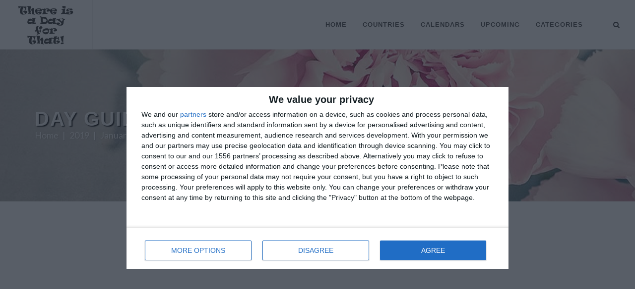

--- FILE ---
content_type: text/html; charset=UTF-8
request_url: https://www.thereisadayforthat.com/calendars/2019/01/25
body_size: 10416
content:
<!DOCTYPE html>
<!--[if IE 8 ]><html class="ie ie8" lang="en"> <![endif]-->
<!--[if (gte IE 9)|!(IE)]><!--><html lang="en" xmlns="http://www.w3.org/1999/xhtml"> <!--<![endif]-->
<head>
  <!-- InMobi Choice. Consent Manager Tag v3.0 (for TCF 2.2) -->
<script type="text/javascript" async=true>
  (function() {
    var host = window.location.hostname;
    var element = document.createElement('script');
    var firstScript = document.getElementsByTagName('script')[0];
    var url = 'https://cmp.inmobi.com'
      .concat('/choice/', '_3SDpRuY5qwuq', '/', host, '/choice.js?tag_version=V3');
    var uspTries = 0;
    var uspTriesLimit = 3;
    element.async = true;
    element.type = 'text/javascript';
    element.src = url;
  
    firstScript.parentNode.insertBefore(element, firstScript);
  
    function makeStub() {
      var TCF_LOCATOR_NAME = '__tcfapiLocator';
      var queue = [];
      var win = window;
      var cmpFrame;
  
      function addFrame() {
        var doc = win.document;
        var otherCMP = !!(win.frames[TCF_LOCATOR_NAME]);
  
        if (!otherCMP) {
          if (doc.body) {
            var iframe = doc.createElement('iframe');
  
            iframe.style.cssText = 'display:none';
            iframe.name = TCF_LOCATOR_NAME;
            doc.body.appendChild(iframe);
          } else {
            setTimeout(addFrame, 5);
          }
        }
        return !otherCMP;
      }
  
      function tcfAPIHandler() {
        var gdprApplies;
        var args = arguments;
  
        if (!args.length) {
          return queue;
        } else if (args[0] === 'setGdprApplies') {
          if (
            args.length > 3 &&
            args[2] === 2 &&
            typeof args[3] === 'boolean'
          ) {
            gdprApplies = args[3];
            if (typeof args[2] === 'function') {
              args[2]('set', true);
            }
          }
        } else if (args[0] === 'ping') {
          var retr = {
            gdprApplies: gdprApplies,
            cmpLoaded: false,
            cmpStatus: 'stub'
          };
  
          if (typeof args[2] === 'function') {
            args[2](retr);
          }
        } else {
          if(args[0] === 'init' && typeof args[3] === 'object') {
            args[3] = Object.assign(args[3], { tag_version: 'V3' });
          }
          queue.push(args);
        }
      }
  
      function postMessageEventHandler(event) {
        var msgIsString = typeof event.data === 'string';
        var json = {};
  
        try {
          if (msgIsString) {
            json = JSON.parse(event.data);
          } else {
            json = event.data;
          }
        } catch (ignore) {}
  
        var payload = json.__tcfapiCall;
  
        if (payload) {
          window.__tcfapi(
            payload.command,
            payload.version,
            function(retValue, success) {
              var returnMsg = {
                __tcfapiReturn: {
                  returnValue: retValue,
                  success: success,
                  callId: payload.callId
                }
              };
              if (msgIsString) {
                returnMsg = JSON.stringify(returnMsg);
              }
              if (event && event.source && event.source.postMessage) {
                event.source.postMessage(returnMsg, '*');
              }
            },
            payload.parameter
          );
        }
      }
  
      while (win) {
        try {
          if (win.frames[TCF_LOCATOR_NAME]) {
            cmpFrame = win;
            break;
          }
        } catch (ignore) {}
  
        if (win === window.top) {
          break;
        }
        win = win.parent;
      }
      if (!cmpFrame) {
        addFrame();
        win.__tcfapi = tcfAPIHandler;
        win.addEventListener('message', postMessageEventHandler, false);
      }
    };
  
    makeStub();
  
    var uspStubFunction = function() {
      var arg = arguments;
      if (typeof window.__uspapi !== uspStubFunction) {
        setTimeout(function() {
          if (typeof window.__uspapi !== 'undefined') {
            window.__uspapi.apply(window.__uspapi, arg);
          }
        }, 500);
      }
    };
  
    var checkIfUspIsReady = function() {
      uspTries++;
      if (window.__uspapi === uspStubFunction && uspTries < uspTriesLimit) {
        console.warn('USP is not accessible');
      } else {
        clearInterval(uspInterval);
      }
    };
  
    if (typeof window.__uspapi === 'undefined') {
      window.__uspapi = uspStubFunction;
      var uspInterval = setInterval(checkIfUspIsReady, 6000);
    }
  })();
  </script>
  <!-- End InMobi Choice. Consent Manager Tag v3.0 (for TCF 2.2) -->
<!-- Global site tag (gtag.js) - Google Analytics -->
<script async src="https://www.googletagmanager.com/gtag/js?id=UA-1309994-21"></script>
<script>
  window.dataLayer = window.dataLayer || [];
  function gtag(){dataLayer.push(arguments);}
  gtag('js', new Date());
  gtag('config', 'UA-1309994-21');
</script>

<link rel="preconnect" href="https://a.pub.network/" crossorigin />
<link rel="preconnect" href="https://b.pub.network/" crossorigin />
<link rel="preconnect" href="https://c.pub.network/" crossorigin />
<link rel="preconnect" href="https://d.pub.network/" crossorigin />
<link rel="preconnect" href="https://btloader.com/" crossorigin />
<link rel="preconnect" href="https://api.btloader.com/" crossorigin />
<link rel="preconnect" href="https://confiant-integrations.global.ssl.fastly.net" crossorigin />

<link rel="stylesheet" href="https://a.pub.network/thereisadayforthat-com/cls.css">
<script data-cfasync="false" type="text/javascript">
  var freestar = freestar || {};
  freestar.queue = freestar.queue || [];
  freestar.config = freestar.config || {};
  freestar.config.enabled_slots = [];
  freestar.initCallback = function () { (freestar.config.enabled_slots.length === 0) ? freestar.initCallbackCalled = false : freestar.newAdSlots(freestar.config.enabled_slots) }
</script>
<script src="https://a.pub.network/thereisadayforthat-com/pubfig.min.js" data-cfasync="false" async></script>

<!-- Basic Page Needs
================================================== -->
<meta charset="utf-8">
<title itemprop="name">Friday 25th January 2019 | There is a Day for that!</title>
<meta name="description" content="An overview of what holidays are observed around the world on Friday 25th January 2019." />
<meta property="og:locale" content="en_US" />
<meta property="og:type" content="article" />
<meta property="og:title" content="Friday 25th January 2019 | There is a Day for that!" />
<meta property="og:description" content="An overview of what holidays are observed around the world on Friday 25th January 2019." />
<meta property="og:site_name" content="There is a Day for That!" />
<meta property="article:publisher" content="https://facebook.com/thereisadayforthat" />
<meta name="twitter:card" content="article" />
<meta name="twitter:description" content="An overview of what holidays are observed around the world on Friday 25th January 2019." />
<meta name="twitter:title" content="Friday 25th January 2019 | There is a Day for that!" />
<meta name="twitter:site" content="@thereisadayforthat" />
<meta name="twitter:creator" content="@thereisadayforthat" />
<!-- Mobile Specific Metas
================================================== -->
<meta name="viewport" content="width=device-width, initial-scale=1, maximum-scale=2">

<script type='application/ld+json'>
  {
    "@context": "https://schema.org",
    "@type": "WebSite",
    "url": "https://www.thereisadayforthat.com/",
    "name": "There is a Day for That!",
    "alternateName": "There is a Day for That!",
    "potentialAction": {
      "@type": "SearchAction",
      "target": "https://www.thereisadayforthat.com/search?q={search_term_string}",
      "query-input": "required name=search_term_string"
    }
  }
  </script>

<meta name="Keywords" content="day, calendar, Friday 25th January 2019, holidays holidays, offices, national holidays, public holidays, observances, festivals, diversity, global awareness, international holidays, daily holidays" />
<link rel="image_src" href="https://static.thereisadayforthat.com/images/935x475c/calendar-02.jpg" />
<link rel="canonical" href="https://www.thereisadayforthat.com/calendars/2019/1/25">
<meta property="og:url" content="https://www.thereisadayforthat.com/calendars/2019/1/25" />
<meta property="og:image" content="https://static.thereisadayforthat.com/images/560x210c/calendar-02.jpg" />
<script type="application/ld+json">
    {
        "@context": "http://schema.org",
        "@type": "Article",
        "mainEntityOfPage": "https://www.thereisadayforthat.com/calendars/2019/1/25",
        "headline": "Friday 25th January 2019 | There is a Day for that!",
        "description": "An overview of what holidays are observed around the world on Friday 25th January 2019.",
        "datePublished": "2019-01-01T12:02:41Z",
        "dateModified": "2019-01-01T12:02:41Z",
        "author": {
        "@type": "Person",
        "name": "Toby Shaw"
    },
    "publisher": {
    "@type": "Organization",
    "name": "Office Holidays Ltd.",
    "sameAs":["https://facebook.com/officeholidays","https://twitter.com/thereisadayforthat"],
    "logo": {
    "@type": "ImageObject",
    "url": "https://static.thereisadayforthat.com/images/logos/thereisadayforthat-logo-wide.png","width":600,"height":60
}
},
"image": [
"https://static.thereisadayforthat.com/images/1280x853c/calendar-02.jpg"
]
}
</script>

<style>
.s_sidebar{will-change:min-height}
.sidebar__inner{transform:translate(0,0);transform:translate3d(0,0,0);will-change:position,transform}
.dark,.dark h4{color:#EEE}
.dark a:hover{color:#EEE}
.dark .social-icon{color:#DDD!important;border-color:#DDD}
#footer.dark .social-icon.si-borderless{color:#555!important}
.dark .social-icon i:last-child{color:#FFF!important}
.dark .social-icon:hover{color:#FFF!important;border-color:transparent}
#footer.dark{background-color:#292f33;color:#CCC;border-top-color:rgba(0,0,0,0.2)}
.dark #copyrights{background-color:rgba(0,0,0,0.2);color:rgba(255,255,255,0.25);text-shadow:1px 1px 1px rgba(0,0,0,0.1)}
.dark .copyright-links a{color:rgba(255,255,255,0.25);border-bottom-color:rgba(255,255,255,0.25)}
.dark .copyright-links a:hover{color:rgba(255,255,255,0.35);border-bottom-color:rgba(255,255,255,0.35)}
.dark .footer-widgets-wrap a{color:#CCC}
.dark .footer-widgets-wrap a:hover{color:#999}
.dark .widget h4{color:#DDD}
.dark .widget p{opacity:.8}
.dark .widget_links li a{color:#CCC}
.dark .widget_links li a:hover{color:#AAA}
@media (max-width: 991px) {
body:not(.dark) #header:not(.dark) #header-wrap:not(.dark) #primary-menu ul li,body:not(.dark) #header:not(.dark) #header-wrap:not(.dark) #primary-menu ul ul,body:not(.dark) #header:not(.dark) #header-wrap:not(.dark) #primary-menu ul li .mega-menu-content,body:not(.dark) #header:not(.dark) #header-wrap:not(.dark) #primary-menu ul ul li{border-top-color:#EEE!important}
body:not(.dark) #header:not(.dark) #header-wrap:not(.dark) #primary-menu > ul > li:hover a{color:#1ABC9C!important}
body:not(.dark) #header:not(.dark) #header-wrap:not(.dark) #primary-menu ul ul a,body:not(.dark) #header:not(.dark) #header-wrap:not(.dark) #primary-menu > ul > li:hover ul a{color:#444!important}
}
.not-animated{opacity:0}@-webkit-keyframes fadeIn{from{opacity:0}to{opacity:1}}@keyframes fadeIn{from{opacity:0}to{opacity:1}}.fadeIn{-webkit-animation-name:fadeIn;animation-name:fadeIn}@-webkit-keyframes fadeInDown{from{opacity:0;-webkit-transform:translate3d(0,-100%,0);transform:translate3d(0,-100%,0)}to{opacity:1;-webkit-transform:translate3d(0,0,0);transform:translate3d(0,0,0)}}@keyframes fadeInDown{from{opacity:0;-webkit-transform:translate3d(0,-100%,0);transform:translate3d(0,-100%,0)}to{opacity:1;-webkit-transform:translate3d(0,0,0);transform:translate3d(0,0,0)}}.fadeInDown{-webkit-animation-name:fadeInDown;animation-name:fadeInDown}@-webkit-keyframes fadeInUp{from{opacity:0;-webkit-transform:translate3d(0,100%,0);transform:translate3d(0,100%,0)}to{opacity:1;-webkit-transform:translate3d(0,0,0);transform:translate3d(0,0,0)}}@keyframes fadeInUp{from{opacity:0;-webkit-transform:translate3d(0,100%,0);transform:translate3d(0,100%,0)}to{opacity:1;-webkit-transform:translate3d(0,0,0);transform:translate3d(0,0,0)}}.fadeInUp{-webkit-animation-name:fadeInUp;animation-name:fadeInUp}@-webkit-keyframes fadeOut{from{opacity:1}to{opacity:0}}@keyframes fadeOut{from{opacity:1}to{opacity:0}}.fadeOut{-webkit-animation-name:fadeOut;animation-name:fadeOut}.animated{-webkit-animation-duration:1s;animation-duration:1s;-webkit-animation-fill-mode:both;animation-fill-mode:both}@media (prefers-reduced-motion){.animated{-webkit-animation:unset!important;animation:unset!important;-webkit-transition:none!important;transition:none!important}}
	</style>
<!-- Stylesheets
	============================================= -->
<link href="https://fonts.googleapis.com/css?family=Lato:300,400,400i,700|Poppins:300,400,500,600,700|PT+Serif:400,400i&display=swap" rel="stylesheet" type="text/css" />
<!--	<link href="https://fonts.googleapis.com/css?family=Lato:300,400,400i,700|Raleway:300,400,500,600,700|Crete+Round:400i" rel="stylesheet" type="text/css" />-->
	<link rel="stylesheet" href="/design/css/bootstrap-min.css" type="text/css" />
	<link rel="stylesheet" href="/design/style.css" type="text/css" />
	<link rel="stylesheet" href="/design/css/responsive.css" type="text/css" />
<link rel="preload" href="/design/css/font-icons-min.css" as="style">
<link rel="preload" href="/css/all-flags.css" as="style">
<link rel="stylesheet" href="/design/css/font-icons-min.css" type="text/css" />
<link rel="stylesheet" type="text/css" href="/css/all-flags.css"/>
<script src="//cdnjs.cloudflare.com/ajax/libs/moment.js/2.9.0/moment.min.js"></script>
<script src="https://code.jquery.com/jquery-3.6.4.min.js" integrity="sha256-oP6HI9z1XaZNBrJURtCoUT5SUnxFr8s3BzRl+cbzUq8=" crossorigin="anonymous"></script>
<script type='text/javascript' src='https://platform-api.sharethis.com/js/sharethis.js#property=658d7fad57d5fa00197055cd&product=sop' async='async'></script>
<script src="/js/jquery.lazyload-any.js"></script>
<style>.fs-sidewall-container { top:410px !important;} </style> 
<script type="text/javascript">
    /* First CSS File */
    var giftofspeed = document.createElement('link');
    giftofspeed.rel = 'stylesheet';
    giftofspeed.href = '/css/all-flags.css';
    giftofspeed.type = 'text/css';
    var godefer = document.getElementsByTagName('link')[0];
    godefer.parentNode.insertBefore(giftofspeed, godefer);

    /* Second CSS File */
    var giftofspeed2 = document.createElement('link');
    giftofspeed2.rel = 'stylesheet';
    giftofspeed2.href = '/css/jquery-ui.css';
    giftofspeed2.type = 'text/css';
    var godefer2 = document.getElementsByTagName('link')[0];
    godefer2.parentNode.insertBefore(giftofspeed2, godefer2);
</script>
<noscript>
    <link rel="stylesheet" type="text/css" href="https://www.thereisadayforthat.com/css/all-flags.css"/>
    <link rel="stylesheet" type="text/css" href="https://www.thereisadayforthat.com/css/jquery-ui.css"/>
</noscript>
<script async src="https://cdnjs.cloudflare.com/ajax/libs/moment.js/2.18.0/moment.min.js"></script>
<script defer src="/js/jquery-ui.min.js"></script>
<style>
    .img-caption-top {position: absolute;color:#fff;top:5px;left:5px;}
    .ui-datepicker {width: 98%;}
    #datepicker .ui-state-active{border: 1px solid #333;background:#1693A5;color:#fff !important;}
    #datepicker select.ui-datepicker-month,select.ui-datepicker-year{padding:1px 1px;outline:none;font-size:13px;color:#fff;margin-right:5px;width:45%;display:inline;background:#1693A5;border:1px solid #1693A5;font-weight:300 !important;}
    .breadcrumb-item + .breadcrumb-item::before {color: #f5f5f5!important;}
</style>
<script>
    $(function(){
        $(".img-caption").tipTip();
        $("#datepicker").datepicker({
            onSelect: function(dateText, inst) {
                var minDate = $( ".selector" ).datepicker( "option", "minDate" );
                var maxDate = $( ".selector" ).datepicker( "option", "maxDate" );
                var changeYear = $( ".selector" ).datepicker( "option", "changeYear" );
                var changeMonth = $( ".selector" ).datepicker( "option", "changeMonth" );
                var dateObject = $( "#datepicker" ).datepicker("getDate");
                var chooseDate = dateObject.getFullYear() + '/' + (dateObject.getMonth() + 1) + '/' + dateObject.getDate();
                window.open("/calendars/" + chooseDate, "_self");
            }
        });
        $( "#datepicker" ).datepicker( "setDate", "01/25/2019" );
        $( "#datepicker" ).datepicker( "option", "minDate", new Date(2021, 1 - 1, 1) );
        $( "#datepicker" ).datepicker( "option", "maxDate", new Date(2026, 12 - 1, 31) );
        $( "#datepicker" ).datepicker( "option", "changeYear", true );
        $( "#datepicker" ).datepicker( "option", "changeMonth", true );
    } );
</script>




<!--[if lt IE 9]>
	<script src="http://html5shim.googlecode.com/svn/trunk/html5.js"></script>
<![endif]-->
</head>

<body class="stretched device-xl">
<div id="wrapper" class="clearfix">

<!-- Header
		============================================= -->
		<header id="header" class="full-header">

			<div id="header-wrap">

				<div class="container clearfix">

					<div id="primary-menu-trigger"><i class="icon-reorder"></i></div>

					<!-- Logo
					============================================= -->
					<div id="logo">
						<a href="/" class="standard-logo" data-dark-logo="/design/images/logo-dark.png"><img src="/design/images/logo.png" alt="There is a Day for That!"></a>
						<a href="/" class="retina-logo" data-dark-logo="/design/images/logo-dark@2x.png"><img src="/design/images/logo@2x.png" alt="There is a Day for That!"></a>
					</div><!-- #logo end -->

					<!-- Primary Navigation
    ============================================= -->
    <nav id="primary-menu">

        <ul>
            <li><a href="https://www.thereisadayforthat.com">Home</a></li>

            <li class="dropdown">
                <a href="https://www.thereisadayforthat.com/countries">Countries</a>
                <ul>
                    <li><a href="https://www.thereisadayforthat.com/countries">All Countries</a></li>
                    <li><a href="https://www.thereisadayforthat.com/countries/various">International Days</a></li>
                    <li><a href="https://www.thereisadayforthat.com/countries/united-nations">United Nations</a></li>
                </ul>
            </li>

            <li class="dropdown">
                <a href="https://www.thereisadayforthat.com/calendars/2026">Calendars</a>
                <ul>
                    <li>
                        <a href="https://www.thereisadayforthat.com/calendars/2026">2026 <i class="mini-white mini-ico-play" style="float:right"></i></a>
                        
                    </li>
                    <li>
                        <a href="https://www.thereisadayforthat.com/calendars/2025">2025 <i class="mini-white mini-ico-play" style="float:right"></i></a>
                        <ul class="hide_mobile">
                            <li><a href="https://www.thereisadayforthat.com/calendars/2025/01">January</a></li>
                            <li><a href="https://www.thereisadayforthat.com/calendars/2025/02">February</a></li>
                            <li><a href="https://www.thereisadayforthat.com/calendars/2025/03">March</a></li>
                            <li><a href="https://www.thereisadayforthat.com/calendars/2025/04">April</a></li>
                            <li><a href="https://www.thereisadayforthat.com/calendars/2025/05">May</a></li>
                            <li><a href="https://www.thereisadayforthat.com/calendars/2025/06">June</a></li>
                            <li><a href="https://www.thereisadayforthat.com/calendars/2025/07">July</a></li>
                            <li><a href="https://www.thereisadayforthat.com/calendars/2025/08">August</a></li>
                            <li><a href="https://www.thereisadayforthat.com/calendars/2025/09">September</a></li>
                            <li><a href="https://www.thereisadayforthat.com/calendars/2025/10">October</a></li>
                            <li><a href="https://www.thereisadayforthat.com/calendars/2025/11">November</a></li>
                            <li><a href="https://www.thereisadayforthat.com/calendars/2025/12">December</a></li>
                        </ul>
                    </li>
                    <li>
                        <a href="https://www.thereisadayforthat.com/calendars/2024">2024 <i class="mini-white mini-ico-play" style="float:right"></i></a>
                    </li>
                    <li>
                        <a href="https://www.thereisadayforthat.com/calendars/2023">2023 <i class="mini-white mini-ico-play" style="float:right"></i></a>
                    </li>
                    <li>
                        <a href="https://www.thereisadayforthat.com/calendars/2022">2022 <i class="mini-white mini-ico-play" style="float:right"></i></a>
                    </li>
                 
            
                </ul>
            </li>

            <li class="dropdown">
                <a href="https://www.thereisadayforthat.com/upcoming/week">Upcoming</a>
                <ul>
                    <li><a href="https://www.thereisadayforthat.com/day">Today</a></li>
                    <li><a href="https://www.thereisadayforthat.com/upcoming/week">Next 7 Days</a></li>
                    <li><a href="https://www.thereisadayforthat.com/upcoming/month">Next 30 Days</a></li>


                </ul>
            </li>

            <li class="mega-menu"><a href="https://www.thereisadayforthat.com/upcoming/categories"><div>Categories</div></a>
                <div class="mega-menu-content clearfix">

                                        <ul class="mega-menu-column col-5">
                                                                                <li><a href="https://www.thereisadayforthat.com/upcoming/category/action"><div><i class="icon-bolt"></i>Action (149)</div></a></li>
                                                                                                            <li><a href="https://www.thereisadayforthat.com/upcoming/category/alcohol"><div><i class="icon-glass-martini"></i>Alcohol (89)</div></a></li>
                                                                                                            <li><a href="https://www.thereisadayforthat.com/upcoming/category/animals"><div><i class="icon-fish"></i>Animals (76)</div></a></li>
                                                                                                            <li><a href="https://www.thereisadayforthat.com/upcoming/category/arts"><div><i class="icon-palette"></i>Arts (35)</div></a></li>
                                                                                                            <li><a href="https://www.thereisadayforthat.com/upcoming/category/business"><div><i class="icon-user-tie"></i>Business (46)</div></a></li>
                                                                                                            <li><a href="https://www.thereisadayforthat.com/upcoming/category/charity"><div><i class="icon-donate"></i>Charity (40)</div></a></li>
                                                                                                            <li><a href="https://www.thereisadayforthat.com/upcoming/category/clothing"><div><i class="icon-tshirt"></i>Clothing (25)</div></a></li>
                                                                        </ul>
                                        <ul class="mega-menu-column col-5">
                                                                                <li><a href="https://www.thereisadayforthat.com/upcoming/category/culture"><div><i class="icon-theater-masks"></i>Culture (119)</div></a></li>
                                                                                                            <li><a href="https://www.thereisadayforthat.com/upcoming/category/diversity"><div><i class="icon-yin-yang"></i>Diversity (64)</div></a></li>
                                                                                                            <li><a href="https://www.thereisadayforthat.com/upcoming/category/education"><div><i class="icon-book-open"></i>Education (75)</div></a></li>
                                                                                                            <li><a href="https://www.thereisadayforthat.com/upcoming/category/environment"><div><i class="icon-recycle"></i>Environment (41)</div></a></li>
                                                                                                            <li><a href="https://www.thereisadayforthat.com/upcoming/category/family"><div><i class="icon-users"></i>Family (68)</div></a></li>
                                                                                                            <li><a href="https://www.thereisadayforthat.com/upcoming/category/finance"><div><i class="icon-dollar-sign"></i>Finance (12)</div></a></li>
                                                                                                            <li><a href="https://www.thereisadayforthat.com/upcoming/category/folk"><div><i class="icon-globe"></i>Folk (60)</div></a></li>
                                                                        </ul>
                                        <ul class="mega-menu-column col-5">
                                                                                <li><a href="https://www.thereisadayforthat.com/upcoming/category/food"><div><i class="icon-food"></i>Food (546)</div></a></li>
                                                                                                            <li><a href="https://www.thereisadayforthat.com/upcoming/category/health"><div><i class="icon-heartbeat"></i>Health (152)</div></a></li>
                                                                                                            <li><a href="https://www.thereisadayforthat.com/upcoming/category/history"><div><i class="icon-landmark"></i>History (71)</div></a></li>
                                                                                                            <li><a href="https://www.thereisadayforthat.com/upcoming/category/human-rights"><div><i class="icon-universal-access"></i>Human Rights (62)</div></a></li>
                                                                                                            <li><a href="https://www.thereisadayforthat.com/upcoming/category/medical"><div><i class="icon-first-aid"></i>Medical (31)</div></a></li>
                                                                                                            <li><a href="https://www.thereisadayforthat.com/upcoming/category/military"><div><i class="icon-fighter-jet"></i>Military (57)</div></a></li>
                                                                                                            <li><a href="https://www.thereisadayforthat.com/upcoming/category/music"><div><i class="icon-music"></i>Music (31)</div></a></li>
                                                                        </ul>
                                        <ul class="mega-menu-column col-5">
                                                                                <li><a href="https://www.thereisadayforthat.com/upcoming/category/nature"><div><i class="icon-tree"></i>Nature (63)</div></a></li>
                                                                                                            <li><a href="https://www.thereisadayforthat.com/upcoming/category/occupation"><div><i class="icon-briefcase"></i>Occupation (87)</div></a></li>
                                                                                                            <li><a href="https://www.thereisadayforthat.com/upcoming/category/patriotic"><div><i class="icon-award"></i>Patriotic (52)</div></a></li>
                                                                                                            <li><a href="https://www.thereisadayforthat.com/upcoming/category/people"><div><i class="icon-users"></i>People (46)</div></a></li>
                                                                                                            <li><a href="https://www.thereisadayforthat.com/upcoming/category/pets"><div><i class="icon-paw"></i>Pets (49)</div></a></li>
                                                                                                            <li><a href="https://www.thereisadayforthat.com/upcoming/category/political"><div><i class="icon-bullhorn"></i>Political (28)</div></a></li>
                                                                                                            <li><a href="https://www.thereisadayforthat.com/upcoming/category/religious"><div><i class="icon-pray"></i>Religious (62)</div></a></li>
                                                                        </ul>
                                        <ul class="mega-menu-column col-5">
                                                                                <li><a href="https://www.thereisadayforthat.com/upcoming/category/science"><div><i class="icon-vial"></i>Science (38)</div></a></li>
                                                                                                            <li><a href="https://www.thereisadayforthat.com/upcoming/category/seasons"><div><i class="icon-snowflake"></i>Seasons (14)</div></a></li>
                                                                                                            <li><a href="https://www.thereisadayforthat.com/upcoming/category/sports"><div><i class="icon-table-tennis"></i>Sports (40)</div></a></li>
                                                                                                            <li><a href="https://www.thereisadayforthat.com/upcoming/category/suitcase"><div><i class="icon-suitcase"></i>Travel (10)</div></a></li>
                                                                                                            <li><a href="https://www.thereisadayforthat.com/upcoming/category/misc"><div><i class="icon-calendar"></i>General (252)</div></a></li>
                                                                                                            <li><a href="https://www.thereisadayforthat.com/upcoming/category/public-holiday"><div><i class="icon-calendar2"></i>Public Holiday (11)</div></a></li>
                                                                        </ul>
                    


                </div>
            </li>


        </ul>
<!-- Top Search
    ============================================= -->
    <div id="top-search">
        <a href="#" id="top-search-trigger"><i class="icon-search3"></i><i class="icon-line-cross"></i></a>
        <form action="https://www.thereisadayforthat.com/search" method="get">
            <input type="text" name="q" class="form-control" value="" placeholder="Type &amp; Hit Enter..">
        </form>
    </div><!-- #top-search end -->

</nav><!-- #primary-menu end -->

				</div>
			</div>
		</header><!-- #header end -->




<!-- Titlebar
================================================== -->
<section id="page-title" class="page-title-parallax page-title-dark" style="background-image: url('/images/banners/header-months-01.jpg'); background-size: auto; padding: 120px 0;" data-bottom-top="background-position:0px 0px;" data-top-bottom="background-position:0px -100px;">

    <div class="container clearfix">
				<h1 style="text-shadow: 2px 2px 2px #000000;" data-animate="fadeInUp">Day Guide for Friday January 25th 2019</h1>
				<span data-animate="fadeInUp" data-delay="200"></span>

				    <ol style="color:#fff;font-size:18px;position:static!important;" class="breadcrumb">
	        
	            	                <li class="breadcrumb-item"><a href="https://www.thereisadayforthat.com">Home</a></li>
	            
	        
	            	                <li class="breadcrumb-item"><a href="https://www.thereisadayforthat.com/calendars/2019">2019</a></li>
	            
	        
	            	                <li class="breadcrumb-item"><a href="https://www.thereisadayforthat.com/calendars/2019/01">January</a></li>
	            
	        
	            	                <li  class="breadcrumb-item active">25</li>
	            
	        </ol>



		</section>

<section id="content">

    <div class="content-wrap">
        <div class="container clearfix">

            <!-- Tag ID: thereisadayforthat_leaderboard_atf -->
<div align="center" data-freestar-ad="__336x280 __336x280" id="thereisadayforthat_leaderboard_atf">
    <script data-cfasync="false" type="text/javascript">
      freestar.config.enabled_slots.push({ placementName: "thereisadayforthat_leaderboard_atf", slotId: "thereisadayforthat_leaderboard_atf" });
    </script>
  </div>

   
    <div class="postcontent nobottommargin clearfix">
        <P>This is our day guide for Friday January 25th 2019 which shows you at a glance what's happening on this day around the world. Using the calendar on this page, you can look at a day guide for any day. Why not look up your birthday to see which holidays you share it with?</P>
     
        <h2>Observances on January 25th 2019</h2>

        
        <div id="posts" class="events small-thumbs">

            
            <div class="entry clearfix">
                <div class="entry-image">
                    <a href="https://www.thereisadayforthat.com/holidays/india/national-tourism-day"><img src="https://static.thereisadayforthat.com/images/238x159c/tiadft-india-01.jpg" alt="National Tourism Day">
                    </a>
                </div>
                <div class="entry-c">
                    <h4 style="margin-bottom:5px;"><a href="https://www.thereisadayforthat.com/holidays/india/national-tourism-day">National Tourism Day </a></h4>
                    <ul class="entry-meta clearfix">
                        <li><a href="/upcoming/category/suitcase"><i class="i-small icon-suitcase" style="color:#2db2ea"></i> Travel</a></li>
                        <li><i class="sprite sprite-IN"></i> 
                                                <a href="https://www.thereisadayforthat.com/countries/india">India</a>
                                                </li>
                    </ul>
                    <div class="entry-content" style="margin-top:15px;">Find out the dates, history and traditions of National Tourism Day.<br /><br/>
                        <div class="clearfix" ></div>
                        <a href="https://www.thereisadayforthat.com/holidays/india/national-tourism-day" class="button button-3d button-rounded button-dirtygreen">Read More</a>
                    </div>
                </div>
            </div>

            
            <div class="entry clearfix">
                <div class="entry-image">
                    <a href="https://www.thereisadayforthat.com/holidays/russia/students-day"><img src="https://static.thereisadayforthat.com/images/238x159c/pencil-918449_1920.jpg" alt="Students Day">
                    </a>
                </div>
                <div class="entry-c">
                    <h4 style="margin-bottom:5px;"><a href="https://www.thereisadayforthat.com/holidays/russia/students-day">Students Day </a></h4>
                    <ul class="entry-meta clearfix">
                        <li><a href="/upcoming/category/education"><i class="i-small icon-book-open" style="color:#eb9c4d"></i> Education</a></li>
                        <li><i class="sprite sprite-RU"></i> 
                                                <a href="https://www.thereisadayforthat.com/countries/russia">Russia</a>
                                                </li>
                    </ul>
                    <div class="entry-content" style="margin-top:15px;">Find out the dates, history and traditions of Students Day<br /><br/>
                        <div class="clearfix" ></div>
                        <a href="https://www.thereisadayforthat.com/holidays/russia/students-day" class="button button-3d button-rounded button-dirtygreen">Read More</a>
                    </div>
                </div>
            </div>

            
            <div class="entry clearfix">
                <div class="entry-image">
                    <a href="https://www.thereisadayforthat.com/holidays/usa/national-irish-coffee-day"><img src="https://static.thereisadayforthat.com/images/238x159c/st-4020019_1920.jpg" alt="National Irish Coffee Day">
                    </a>
                </div>
                <div class="entry-c">
                    <h4 style="margin-bottom:5px;"><a href="https://www.thereisadayforthat.com/holidays/usa/national-irish-coffee-day">National Irish Coffee Day </a></h4>
                    <ul class="entry-meta clearfix">
                        <li><a href="/upcoming/category/alcohol"><i class="i-small icon-glass-martini" style="color:#2db2ea"></i> Alcohol</a></li>
                        <li><i class="sprite sprite-US"></i> 
                                                <a href="https://www.thereisadayforthat.com/countries/usa">USA</a>
                                                </li>
                    </ul>
                    <div class="entry-content" style="margin-top:15px;">Find out the dates, history and traditions of National Irish Coffee Day<br /><br/>
                        <div class="clearfix" ></div>
                        <a href="https://www.thereisadayforthat.com/holidays/usa/national-irish-coffee-day" class="button button-3d button-rounded button-dirtygreen">Read More</a>
                    </div>
                </div>
            </div>

            
            <div class="entry clearfix">
                <div class="entry-image">
                    <a href="https://www.thereisadayforthat.com/holidays/usa/national-opposite-day"><img src="https://static.thereisadayforthat.com/images/238x159c/general-opposite-01.jpg" alt="National Opposite Day">
                    </a>
                </div>
                <div class="entry-c">
                    <h4 style="margin-bottom:5px;"><a href="https://www.thereisadayforthat.com/holidays/usa/national-opposite-day">National Opposite Day </a></h4>
                    <ul class="entry-meta clearfix">
                        <li><a href="/upcoming/category/action"><i class="i-small icon-bolt" style="color:#2db2ea"></i> Action</a></li>
                        <li><i class="sprite sprite-US"></i> 
                                                <a href="https://www.thereisadayforthat.com/countries/usa">USA</a>
                                                </li>
                    </ul>
                    <div class="entry-content" style="margin-top:15px;">Find out the dates, history and traditions of National Opposite Day<br /><br/>
                        <div class="clearfix" ></div>
                        <a href="https://www.thereisadayforthat.com/holidays/usa/national-opposite-day" class="button button-3d button-rounded button-dirtygreen">Read More</a>
                    </div>
                </div>
            </div>

            
            <div class="entry clearfix">
                <div class="entry-image">
                    <a href="https://www.thereisadayforthat.com/holidays/usa/national-have-fun-at-work-day"><img src="https://static.thereisadayforthat.com/images/238x159c/business-office-02.jpg" alt="National Have Fun At Work Day">
                    </a>
                </div>
                <div class="entry-c">
                    <h4 style="margin-bottom:5px;"><a href="https://www.thereisadayforthat.com/holidays/usa/national-have-fun-at-work-day">National Have Fun At Work Day </a></h4>
                    <ul class="entry-meta clearfix">
                        <li><a href="/upcoming/category/business"><i class="i-small icon-user-tie" style="color:#2db2ea"></i> Business</a></li>
                        <li><i class="sprite sprite-US"></i> 
                                                <a href="https://www.thereisadayforthat.com/countries/usa">USA</a>
                                                </li>
                    </ul>
                    <div class="entry-content" style="margin-top:15px;">Find out the dates, history and traditions of National Have Fun At Work Day<br /><br/>
                        <div class="clearfix" ></div>
                        <a href="https://www.thereisadayforthat.com/holidays/usa/national-have-fun-at-work-day" class="button button-3d button-rounded button-dirtygreen">Read More</a>
                    </div>
                </div>
            </div>

            
            <div class="entry clearfix">
                <div class="entry-image">
                    <a href="https://www.thereisadayforthat.com/holidays/usa/national-preschool-fitness-day"><img src="https://static.thereisadayforthat.com/images/238x159c/color-1551469_1920.jpg" alt="National Preschool Fitness Day">
                    </a>
                </div>
                <div class="entry-c">
                    <h4 style="margin-bottom:5px;"><a href="https://www.thereisadayforthat.com/holidays/usa/national-preschool-fitness-day">National Preschool Fitness Day </a></h4>
                    <ul class="entry-meta clearfix">
                        <li><a href="/upcoming/category/health"><i class="i-small icon-heartbeat" style="color:#ED5759"></i> Health</a></li>
                        <li><i class="sprite sprite-US"></i> 
                                                <a href="https://www.thereisadayforthat.com/countries/usa">USA</a>
                                                </li>
                    </ul>
                    <div class="entry-content" style="margin-top:15px;">Find out the dates, history and traditions of National Preschool Fitness Day.<br /><br/>
                        <div class="clearfix" ></div>
                        <a href="https://www.thereisadayforthat.com/holidays/usa/national-preschool-fitness-day" class="button button-3d button-rounded button-dirtygreen">Read More</a>
                    </div>
                </div>
            </div>

            
            <div class="entry clearfix">
                <div class="entry-image">
                    <a href="https://www.thereisadayforthat.com/holidays/ukraine/tatiana-day"><img src="https://static.thereisadayforthat.com/images/238x159c/0.jpg" alt="Tatiana Day">
                    </a>
                </div>
                <div class="entry-c">
                    <h4 style="margin-bottom:5px;"><a href="https://www.thereisadayforthat.com/holidays/ukraine/tatiana-day">Tatiana Day </a></h4>
                    <ul class="entry-meta clearfix">
                        <li><a href="/upcoming/category/religious"><i class="i-small icon-pray" style="color:#2db2ea"></i> Religious</a></li>
                        <li><i class="sprite sprite-UA"></i> 
                                                <a href="https://www.thereisadayforthat.com/countries/ukraine">Ukraine</a>
                                                </li>
                    </ul>
                    <div class="entry-content" style="margin-top:15px;">This feast day for a 3rd century saint is also known as Students Day in Russia and Ukraine.<br /><br/>
                        <div class="clearfix" ></div>
                        <a href="https://www.thereisadayforthat.com/holidays/ukraine/tatiana-day" class="button button-3d button-rounded button-dirtygreen">Read More</a>
                    </div>
                </div>
            </div>

            
            <div class="entry clearfix">
                <div class="entry-image">
                    <a href="https://www.thereisadayforthat.com/holidays/united-kingdom/burns-night"><img src="https://static.thereisadayforthat.com/images/238x159c/scotland-burns-night-01.jpg" alt="Burns Night">
                    </a>
                </div>
                <div class="entry-c">
                    <h4 style="margin-bottom:5px;"><a href="https://www.thereisadayforthat.com/holidays/united-kingdom/burns-night">Burns Night </a></h4>
                    <ul class="entry-meta clearfix">
                        <li><a href="/upcoming/category/culture"><i class="i-small icon-theater-masks" style="color:#eb9c4d"></i> Culture</a></li>
                        <li><i class="sprite sprite-GB"></i> 
                                                <a href="https://www.thereisadayforthat.com/countries/united-kingdom">United Kingdom</a>
                                                </li>
                    </ul>
                    <div class="entry-content" style="margin-top:15px;">Burns Night celebrates the life and work of Robert Burns, considered to be the national poet of Scotland<br /><br/>
                        <div class="clearfix" ></div>
                        <a href="https://www.thereisadayforthat.com/holidays/united-kingdom/burns-night" class="button button-3d button-rounded button-dirtygreen">Read More</a>
                    </div>
                </div>
            </div>

            
            <div class="entry clearfix">
                <div class="entry-image">
                    <a href="https://www.thereisadayforthat.com/holidays/united-kingdom/st-dwynwens-day"><img src="https://static.thereisadayforthat.com/images/238x159c/wales-st-dwynwen.jpg" alt="St Dwynwen&#039;s Day">
                    </a>
                </div>
                <div class="entry-c">
                    <h4 style="margin-bottom:5px;"><a href="https://www.thereisadayforthat.com/holidays/united-kingdom/st-dwynwens-day">St Dwynwen&#039;s Day </a></h4>
                    <ul class="entry-meta clearfix">
                        <li><a href="/upcoming/category/folk"><i class="i-small icon-globe" style="color:#2db2ea"></i> Folk</a></li>
                        <li><i class="sprite sprite-GB"></i> 
                                                <a href="https://www.thereisadayforthat.com/countries/united-kingdom">United Kingdom</a>
                                                </li>
                    </ul>
                    <div class="entry-content" style="margin-top:15px;">Find out the dates, history and traditions of St Dwynwen&#039;s Day.<br /><br/>
                        <div class="clearfix" ></div>
                        <a href="https://www.thereisadayforthat.com/holidays/united-kingdom/st-dwynwens-day" class="button button-3d button-rounded button-dirtygreen">Read More</a>
                    </div>
                </div>
            </div>

            
        </div>
        <div class="clearfix"></div>
        
         <!-- Tag ID: thereisadayforthat_leaderboard_atf -->
<div align="center" data-freestar-ad="__336x280 __336x280" id="thereisadayforthat_leaderboard_atf">
    <script data-cfasync="false" type="text/javascript">
      freestar.config.enabled_slots.push({ placementName: "thereisadayforthat_leaderboard_atf", slotId: "thereisadayforthat_leaderboard_atf" });
    </script>
  </div>
        
        <p>
                        <a href="https://www.thereisadayforthat.com/day"><strong>Go to Today</strong></a> |
                        <a href="/calendars/2019/01/26">January 26th 2019  →</a>
                    </p>
        <!-- Tag ID: thereisadayforthat_leaderboard_atf -->
<div align="center" data-freestar-ad="__336x280 __336x280" id="thereisadayforthat_leaderboard_atf">
    <script data-cfasync="false" type="text/javascript">
      freestar.config.enabled_slots.push({ placementName: "thereisadayforthat_leaderboard_atf", slotId: "thereisadayforthat_leaderboard_atf" });
    </script>
  </div>    </div>

    <!-- Sidebar
    ============================================= -->
   
    <div class="sidebar nobottommargin col_last clearfix">
     
        <h4>Choose a Day</h4>

        <div id="datepicker"></div>
        <input hidden id="datepicker_send" name="datepicker_send">
      
        <div class="line"></div>
        <h4>General Information for January 25th 2019</h4>

        <ul>
            <li class="list-group-item">There are 9 observances on this day.</li>
                        <li class="list-group-item">This was 2551 days ago.</li>
                        <li class="list-group-item">Day 25 of 2019</li>
            <li class="list-group-item">340 days left in 2019</li>
            <li class="list-group-item">Week 04 of the year</li>

        </ul>

        <div class="line"></div>
        <h4>Moon phase</h4>
        <script type="text/javascript" src="https://moonphases.co.uk/js/widget.js" id="moonphase_widget" widget="small" lat="" lng="" date="2019-01-25" tz=""></script>
        <div class="line"></div>
        <h4>On this Day in History</h4>

        <ul class="list-group">
                                    <li class="list-group-item">1970 - M*A*S*H the movie, a black comedy set in a US Army mobile hospital during the Korean War, is released in the US. Directed by Robert Altman, the film spawned a highly successful TV series.</li>
                        <li class="list-group-item">1759 - Scots celebrate the birth of their Poet Laureate, Robbie Burns.</li>
                        <li class="list-group-item">Every year - Today is Saint Dwynwen&#039;s Day (Dydd Santes Dwynwen) - the Welsh equivalent of St Valentine Day.</li>
                        
        </ul>
	   
    </div>
 
    <!-- .sidebar end -->

</div>
</div>

</section>





<!-- Footer
		============================================= -->
		<footer id="footer" class="dark" style="background: url('/design/images/footer-bg.jpg') repeat; background-size: cover;">

			<div class="container">

				<!-- Footer Widgets
				============================================= -->
				<div class="footer-widgets-wrap clearfix">

						<div class="col_one_fourth">

							<div class="widget clearfix">
                                <center>
                                <img src="/design/images/logo-dark.png" alt="There is a Day for That!">
								<p>Your <strong>Home</strong> for the <strong>Holidays</strong>.</p>
                                </center>
								
							</div>

						</div>

                        <div class="col_one_fourth">

							<div class="widget clearfix">
                                 <center>
								<div style="background: url('/design/images/world-map.png') no-repeat center center; background-size: 100%;">
									<address>
										<strong>Office Holidays Ltd.</strong><br>
										Unit 10, Homelands Commercial Centre, Vale Road,<br>Bishops Cleeve, <br>UK<br>GL52 8PX<br>
									</address>
									<strong>Company Reg. No.</strong> 9187434
								</div>
                                </center>
							</div>

						</div>

                    <div class="col_one_fourth">

							<div class="widget clearfix" style="margin-bottom: -20px;">

						<div class="widget widget_links clearfix">
                                <center>
								<h4>Links</h4>

								<ul>
									<li><a href="/about">About</a></li>
                                    <li><a href="https://www.officeholidays.com/about/contact" target="_blank">Feedback</a></li>
								</ul>
                                </center>
							</div>

						</div>

						</div>

						<div class="col_one_fourth col_last">

							<div class="widget widget_links clearfix">
                                <center>
								<h4>Other sites</h4>

								<ul>

                                    <li><a href="https://www.officeholidays.com/" target="_blank">Office Holidays</a></li>
                                <li><a href="https://holidayfood.net" target="_blank">Holiday Recipes</a></li>
                                    <li><a href="https://blog.officeholidays.com/" target="_blank">Office Holiday Blog</a></li>
                                    <li><a href="https://www.publicholidaynews.com">Public Holiday News</a></li>
<!--                                    <li><a href="https://officetimezones.com/" target="_blank">Time Zones</a></li>-->

								</ul>
                                </center>
							</div>

						</div>






				</div><!-- .footer-widgets-wrap end -->

			</div>

			<!-- Copyrights
			============================================= -->
			<div id="copyrights">

				<div class="container clearfix">

					<div class="col_half">
						&copy; 2026 by <span itemprop="publisher" itemscope itemtype="http://schema.org/Organization"><span itemprop="name"><span style="color:#fff;">Office Holidays Ltd.</span></span></span>. All rights reserved.<br>
						<div class="copyright-links"><a href="/about/terms-and-conditions">Terms of Use</a> / <a href="/about/privacy">Privacy Policy</a></div>
					</div>

					<div class="col_half col_last tright">
						<div class="fright clearfix">
							<a href="https://www.facebook.com/thereisadayforthat" class="social-icon si-small si-borderless si-facebook">
								<i class="icon-facebook"></i>
								<i class="icon-facebook"></i>
							</a>

							<a href="https://twitter.com/thereisadayfor1" class="social-icon si-small si-borderless si-twitter">
								<i class="icon-twitter"></i>
								<i class="icon-twitter"></i>
							</a>

							<a href="https://www.youtube.com/channel/UCAiXJF4beGXLAi-AuRcIxXA" class="social-icon si-small si-borderless si-youtube">
								<i class="icon-youtube"></i>
								<i class="icon-youtube"></i>
							</a>

							<a href="https://www.pinterest.com/thereisadayforthat" class="social-icon si-small si-borderless si-pinterest">
								<i class="icon-pinterest"></i>
								<i class="icon-pinterest"></i>
							</a>


							<a href="https://www.linkedin.com/company/office-holidays" class="social-icon si-small si-borderless si-linkedin">
								<i class="icon-linkedin"></i>
								<i class="icon-linkedin"></i>
							</a>
						</div>

						<div class="clear"></div>

						<i class="icon-envelope2"></i> <a href="/cdn-cgi/l/email-protection" class="__cf_email__" data-cfemail="630a0d050c230c05050a00060b0c0f0a07021a104d000c0e">[email&#160;protected]</a>
					</div>

				</div>

			</div><!-- #copyrights end -->

		</footer><!-- #footer end -->

	</div><!-- #wrapper end -->

	<!-- Go To Top
	============================================= -->
	<div id="gotoTop" class="icon-angle-up"></div>
<!-- External JavaScripts
	============================================= -->
	<script data-cfasync="false" src="/cdn-cgi/scripts/5c5dd728/cloudflare-static/email-decode.min.js"></script><script src="https://static.officeholidays.com/design/js/plugins.js"></script>


<script defer src="https://static.thereisadayforthat.com/js/jquery.sticky.js"></script>
<script defer>
    var isMobile = /Android|webOS|iPhone|iPad|iPod|BlackBerry/i.test(navigator.userAgent) ? true : false;
if(!isMobile) {
        var footerBottomAdjust = $('html').height() - $('#footer').offset().top + 100;
  $(document).ready(function(){
    $("#sticker").sticky({topSpacing:80,bottomSpacing: footerBottomAdjust});
  });
}
</script>
    <script>
$('.lazyload').lazyload({
  load: function(element) {},
  trigger: "appear"
});

    function daysToText(numberOfDays) {
    if (numberOfDays == 0) {
        return "is today!";
    } else if (numberOfDays == 1) {
        return "is tomorrow";
    } else if (numberOfDays > 1) {
        return "is in " + numberOfDays + " days";
    } else if (numberOfDays == -1) {
        return "was yesterday";
    } else {
        return numberOfDays + "was days ago";
    }
}
function createDurations() {
    $(".date-duration").each(function(index) {
        targetDateTime = new Date($(this).data("eventdate") + "T00:00:00");
        localDateTime = new Date();
        oneDay = 86400000;
        days = Math.ceil((targetDateTime - localDateTime) / oneDay);
        $(this).html(daysToText(days));
    });
}
createDurations();

    </script>

	<!-- Footer Scripts
	============================================= -->
<script src="https://static.officeholidays.com/design/js/functions.js"></script>
<script defer src="https://static.thereisadayforthat.com/js/modernizr.custom.js"></script>
<script defer src="https://static.thereisadayforthat.com/js/custom.js"></script>
<script defer src="https://static.thereisadayforthat.com/js/jquery.tooltips.min.js"></script>

</body>
<!--[if IE 8 ]><!-- 2.0.11 --><![endif]-->
</html>


--- FILE ---
content_type: text/html; charset=UTF-8
request_url: https://moonphases.co.uk/service/getMoonDetails.php?day=25&month=1&year=2019&lat=51.4809181&lng=-0.0207105&tz=0&len=1
body_size: 268
content:
{"today" : "Sun Jan 18 2026 12:37", 
		"next_new" : "Sun Jan 18 2026 19:53", 
		"next_full" : "Sun Feb 1 2026 22:10", 
		"next_moonrise" : "Mon Jan 19 2026 8:40", 
		"next_moonset" : "Sun Jan 18 2026 15:46", 
		
		"stage" : "waning",
		"age" : "29.2",
		"distance" : "396870.56",
		"diameter" : "0.5",
		"illumination" : "0",
		"moonsign" : "Libra", 
		"moonsign_deg" : "4", 
		"moonsign_min" : "45", 
		
		"days" : [{"date":"Fri Jan 25 2019","date_serial":"20190125","age":19.6,"phase":0.67,"phase_name":"Waning Gibbous","stage":"Waning","phase_img":"5.png","distance":368830.72,"diameter":0.54,"illumination":75,"moonrise":"Fri Jan 25 2019 22:27","moonset":"Fri Jan 25 2019 10:18","moonsign":"Libra","moonsign_deg":5,"moonsign_min":7,"tilt":-13.1}], 
		"origin" : "https://www.thereisadayforthat.com", 
		"took" : "0.0008 seconds"}

--- FILE ---
content_type: text/plain;charset=UTF-8
request_url: https://c.pub.network/v2/c
body_size: -272
content:
97ceee5a-0402-4f24-ba18-06a50d3f591f

--- FILE ---
content_type: text/plain;charset=UTF-8
request_url: https://c.pub.network/v2/c
body_size: -115
content:
66721b90-8051-4b98-9fd1-8b4441245a01